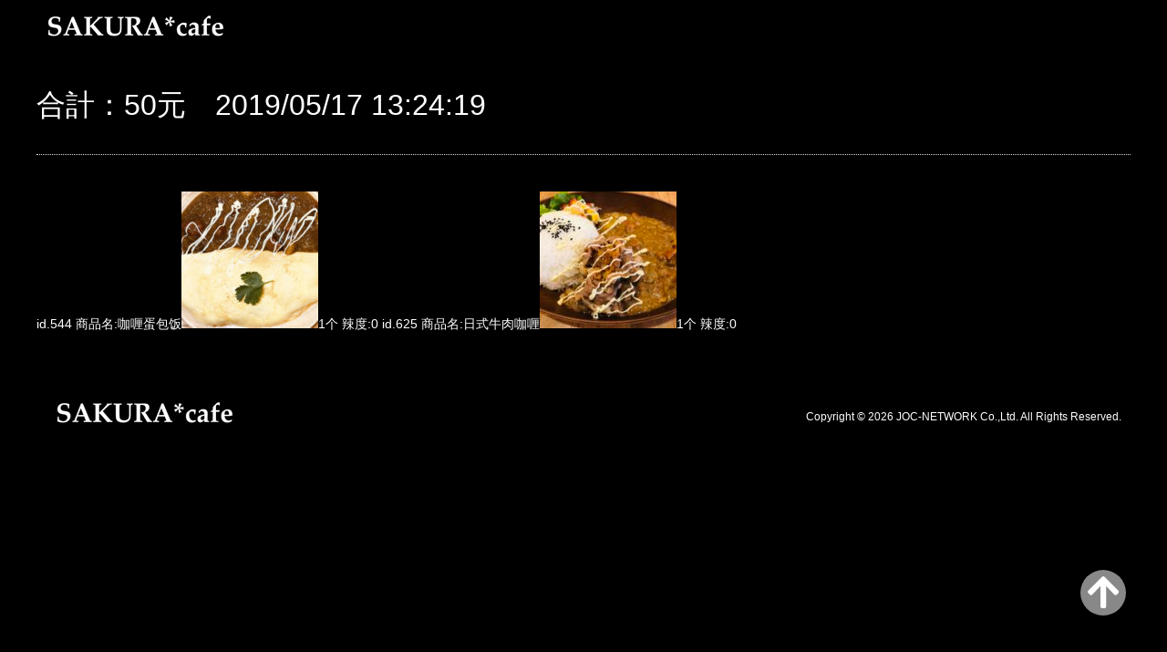

--- FILE ---
content_type: text/css
request_url: https://www.sakura-laboratory.com/wp-content/plugins/joc-attendance-management/css/attendance_all.css
body_size: -219
content:
#wpadminbar .admin-bar-attendance {
  padding-left:21px;
  background-image: url("../clock-frame.png");
  background-repeat: no-repeat;
}

#wp-toolbar .admin-bar-attendance {
  padding-left:21px;
  background-image: url("../clock-frame.png");
  background-repeat: no-repeat;
}